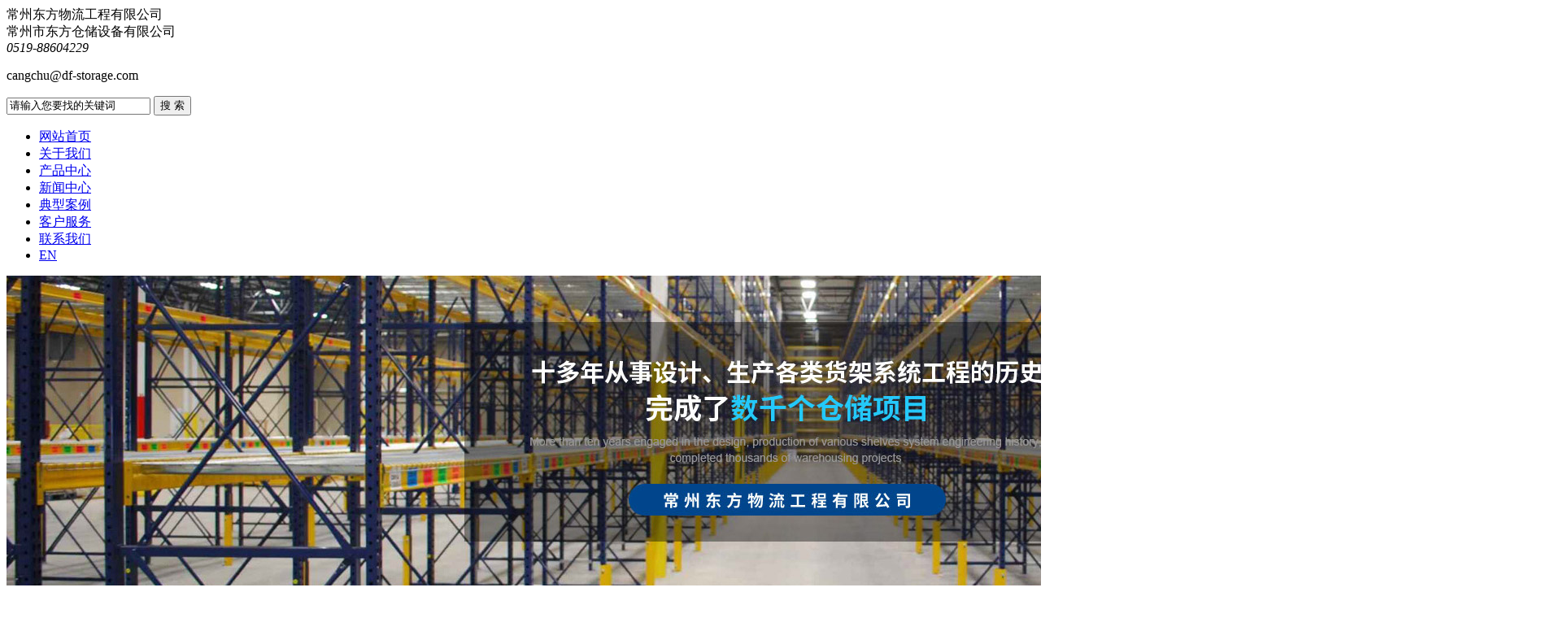

--- FILE ---
content_type: text/html; charset=utf-8
request_url: http://www.df-storage.com/news/505.html
body_size: 6291
content:
<!DOCTYPE html PUBLIC "-//W3C//DTD XHTML 1.0 Transitional//EN" "http://www.w3.org/TR/xhtml1/DTD/xhtml1-transitional.dtd">
<html xmlns="http://www.w3.org/1999/xhtml">
<head>
<meta http-equiv="Content-Type" content="text/html; charset=utf-8" />
<meta http-equiv="X-UA-Compatible" content="IE=edge,chrome=1">

<title>什么是流利式货架 - 行业新闻 - 东方物流</title>
<meta name="keywords" content="什么是流利式货架" />
<meta name="description" content="流利式货架，又称为滑移式货架或滚轮式货架，是一种高效的货物存储和拣选系统。它特别适用于需要实现先进先出（FIFO, First In First Out）策略的仓库和物流中心，以及那些需要快速存取、高频次拣选的场景。流利式货架的主要特点在于其独特的滑道设计。这些滑道通常由一系…" />
<link rel="alternate" href="http://wap.df-storage.com/news/505.html" />
<link href="/templates/main/css/css.css" rel="stylesheet" type="text/css" /> 
<link href="/scripts/artdialog/ui-dialog.css"  type="text/css" rel="stylesheet" />
<script type="text/javascript" src="/scripts/jquery/jquery-1.11.1.min.js"></script>
<script type="text/javascript" src="/scripts/jquery/jquery.form.min.js"></script>
<script type="text/javascript" src="/scripts/jquery/Validform_v5.3.2_min.js"></script>
<script type="text/javascript" src="/scripts/artdialog/dialog-plus-min.js"></script>
<script type="text/javascript" src="/templates/main/js/common.js"></script> 

</head>

<body>
<div class="header">
  <div class="head"> <a href="http://www.df-storage.com/" title="常州东方物流工程有限公司" class="logo" style="background:url(/upload/20181204/201812041602159373.png) no-repeat"></a>
    <div class="th">常州东方物流工程有限公司<br />
常州市东方仓储设备有限公司</div>
    <div class="way"><i>0519-88604229</i>
<p>cangchu@df-storage.com</p></div>
    <div class="sea">
      <input id="keywords" type="text" class="search_txt" onBlur="if(this.value=='') this.value='请输入您要找的关键词';" onFocus="if(this.value=='请输入您要找的关键词') this.value='';" value="请输入您要找的关键词" />
      <input class="search_btn" type="button" onClick="JavaScript:SearchForm('http://www.df-storage.com/search.html');" value="搜 索">
      <script type="text/javascript">
     function SearchForm(send_url) { 
         var reg=/^[\w\u4e00-\u9fa5]+$/;
         var SearchKey = $("#keywords").val(); 
         if (SearchKey != ""&&SearchKey!="请输入您要找的关键词") { 
             if (reg.test(SearchKey)){  
                 window.location.href = send_url + "?keyword=" +SearchKey; 
             }else{
                 alert("关键词请勿包含非法字符!"); 
             }
         }
         else { alert("请输入查询关键词!"); } 
     } 
</script> 
    </div>
  </div>
</div>
<div class="nav">
  <ul class="menu">
    <li class="stmenu"><a href="http://www.df-storage.com/" class="xialaguang" rel="nofollow">网站首页</a></li>
    <li class="stmenu"> <a href="http://www.df-storage.com/abouts/profile.html" class="xialaguang" rel="nofollow"> 关于我们 </a></li>
    <li class="stmenu"> <a href="http://www.df-storage.com/products/" class="xialaguang"> 产品中心 </a></li>
    <li class="stmenu"> <a href="http://www.df-storage.com/news/" class="xialaguang"> 新闻中心 </a></li>
    <li class="stmenu"> <a href="http://www.df-storage.com/projects/" class="xialaguang" rel="nofollow"> 典型案例 </a> </li>
    <li class="stmenu"> <a href="http://www.df-storage.com/services/feedback.html" class="xialaguang" rel="nofollow"> 客户服务 </a> </li>
    <li class="stmenu"> <a href="http://www.df-storage.com/services/contact.html" class="xialaguang" rel="nofollow"> 联系我们 </a></li>
    <li class="stmenu"> <a href="http://en.df-storage.com/" class="xialaguang" rel="nofollow"> EN </a> </li>
  </ul>
</div>
<script type="text/javascript" src="/templates/main/js/tab.js"></script><div id="banner" class="banner">
  <div id="owl-demo" class="owl-carousel">
    
    <img src="/upload/20190531/201905311733357579.jpg" alt="内页banner" />
    
  </div>
  <script type="text/jscript">
   $('.owl-carousel a').each(function () { if ($(this).attr('href') == "") $(this).css("cursor", "default"); });
   $('.owl-carousel a').click(function () { if ($(this).attr('href') == "") return false; }); 
</script> 
</div>
<div class="main pt60">
  <div class="left">
    <div class="left_top"> 新闻中心 </div>
    <div class="sub_bo">
      
      <div class="subNav dir1"><a href="http://www.df-storage.com/news/1/" title="公司新闻">公司新闻</a></div>
      
      <div class="subNav dir2"><a href="http://www.df-storage.com/news/2/" title="行业新闻">行业新闻</a></div>
      
    </div>
    <script type="text/javascript">
$(function(){
$(".dir2").addClass("cur")
 })
</script> 
  </div>
  <div class="right">
    
    <div class="right_top"><span>当前位置：<a href="http://www.df-storage.com/">首页</a> &gt; <a href="http://www.df-storage.com/news/">新闻中心</a> &gt; <a href="http://www.df-storage.com/news/2/">行业新闻</a> </span> <i><a href="http://www.df-storage.com/news/2/">行业新闻</a></i> </div>
    <div class="right_bottom">
      <div class="thy">什么是流利式货架</div>
      <div class="arDate"> 信息来源：本站 | 发布日期：
        2024-07-09
        | 浏览量：<span><script type="text/javascript" src="/tools/submit_ajax.ashx?action=view_article_click&id=505&click=1"></script></span> </div>
      <div class="arKeywords"> 关键词：什么是流利式货架</div>
      <div class="arContent"> <p>
	&emsp;&emsp;流利式货架，又称为滑移式货架或滚轮式货架，是一种高效的货物存储和拣选系统。它特别适用于需要实现先进先出（FIFO, First In First Out）策略的仓库和物流中心，以及那些需要快速存取、高频次拣选的场景。
</p>
<p>
	<br />
</p>
<p>
	&emsp;&emsp;流利式货架的主要特点在于其独特的滑道设计。这些滑道通常由一系列倾斜的滚轮或滑轨组成，货物被放置在滑道上，并在重力的作用下自动向下滑动，从而保持货物始终位于货架的前端，即出货口附近。这样，当需要取货时，工作人员可以直接从货架前端取走最先进入的货物，实现了先进先出的原则。
</p>
<p>
	<br />
</p>
<p>
	&emsp;&emsp;流利式货架的优点包括：
</p>
<ol>
	<li>
		<p>
			提高拣选效率：由于货物始终位于货架前端，减少了寻找货物的时间，提高了拣选效率。
		</p>
	</li>
	<li>
		<p>
			减少错误率：先进先出的原则有助于减少过期或积压货物的风险，降低了拣选错误的可能性。
		</p>
	</li>
	<li>
		<p>
			优化空间利用：流利式货架的设计使得仓库空间得到更加合理的利用，因为货物在滑道上自然排列，无需额外的存储空间。
		</p>
	</li>
	<li>
		<p>
			降低劳动强度：对于需要频繁拣选的货物，流利式货架可以减少工作人员的移动距离和搬运次数，从而降低劳动强度。
		</p>
	</li>
	<li>
		<p>
			适应性强：流利式货架可以根据不同的存储需求进行调整和优化，如调整滑道的倾斜角度、更换不同尺寸的滚轮等。
		</p>
	</li>
</ol>
<p>
	&emsp;&emsp;然而，流利式货架也存在一些局限性，如对于重型货物或需要稳定存储的货物可能不适用，以及需要定期维护和检查滑道以确保其顺畅运行。此外，流利式货架的设计和安装也需要考虑仓库的整体布局和货物特性。
</p> </div>
      
      <!--分享-->
      
      <!--/分享-->
      
      <div class="line15"></div>
      <div class="FastMove">
        <div class="Prev"> <b>上一条：</b><a href="http://www.df-storage.com/news/504.html" title="货架的相关介绍可以归纳">货架的相关介绍可以归纳</a> </div>
        <div class="Next"> <b>下一条：</b><a href="http://www.df-storage.com/news/506.html" title="什么是仓储货架和零售货架之间的区别">什么是仓储货架和零售货架之间的区别</a> </div>
      </div>
      <div class="but_tit"><span>相关文章</span></div>
      <div class="xgwz">
        <ul>
          <!--相关文章列表-->
          
          <li> <span>
            2026-01-07
            </span> <a title="货架的材质和结构对存储有哪些影响" href="http://www.df-storage.com/news/524.html"> &gt;&nbsp;&nbsp;货架的材质和结构对存储有哪些影响 </a> </li>
          
          <li> <span>
            2025-12-05
            </span> <a title="货架的设计应遵循哪些原则" href="http://www.df-storage.com/news/523.html"> &gt;&nbsp;&nbsp;货架的设计应遵循哪些原则 </a> </li>
          
          <li> <span>
            2025-11-13
            </span> <a title="货架的主要用途是什么" href="http://www.df-storage.com/news/522.html"> &gt;&nbsp;&nbsp;货架的主要用途是什么 </a> </li>
          
          <li> <span>
            2025-10-30
            </span> <a title="仓储设备的选型需要考虑哪些因素" href="http://www.df-storage.com/news/521.html"> &gt;&nbsp;&nbsp;仓储设备的选型需要考虑哪些因素 </a> </li>
          
          <li> <span>
            2025-10-16
            </span> <a title="东方物流某某某工程" href="http://www.df-storage.com/news/520.html"> &gt;&nbsp;&nbsp;东方物流某某某工程 </a> </li>
          
          <li> <span>
            2025-09-16
            </span> <a title="货架选型与安装全指南：从需求分析到落地实施" href="http://www.df-storage.com/news/519.html"> &gt;&nbsp;&nbsp;货架选型与安装全指南：从需求分析到落地实施 </a> </li>
          
          <li> <span>
            2025-08-07
            </span> <a title="货架的材质和功能如何影响空间利用率和作业效率" href="http://www.df-storage.com/news/518.html"> &gt;&nbsp;&nbsp;货架的材质和功能如何影响空间利用率和作业效率 </a> </li>
          
          <li> <span>
            2025-07-17
            </span> <a title="货架设计需要考虑哪些因素" href="http://www.df-storage.com/news/517.html"> &gt;&nbsp;&nbsp;货架设计需要考虑哪些因素 </a> </li>
          
          <li> <span>
            2025-06-29
            </span> <a title="货架的选型和仓库面积有什么关系" href="http://www.df-storage.com/news/516.html"> &gt;&nbsp;&nbsp;货架的选型和仓库面积有什么关系 </a> </li>
          
          <li> <span>
            2025-05-23
            </span> <a title="工业货架定制有什么要求" href="http://www.df-storage.com/news/515.html"> &gt;&nbsp;&nbsp;工业货架定制有什么要求 </a> </li>
          
          <!--相关文章列表-->
        </ul>
      </div>
<div class="but_tit"><span>相关产品</span></div>
      <div class="zxcp">
        <ul class="ExhibitTagList">
          <!--相关产品列表-->
          
          <li>
            <div> <a title="四向穿梭车系统货架" href="http://www.df-storage.com/products/431.html" rel="nofollow"> <img src="/upload/20200213/202002132234588598.jpg" alt="四向穿梭车系统货架" title="四向穿梭车系统货架" /> </a>
              <div class="ImageTitle">四向穿梭车系统货架</div>
            </div>
          </li>
          
          <li>
            <div> <a title="穿梭式货架系统" href="http://www.df-storage.com/products/383.html" rel="nofollow"> <img src="/Upload/201605191011323729.jpg" alt="穿梭式货架系统" title="穿梭式货架系统" /> </a>
              <div class="ImageTitle">穿梭式货架系统</div>
            </div>
          </li>
          
          <li>
            <div> <a title="阁楼货架系统" href="http://www.df-storage.com/products/382.html" rel="nofollow"> <img src="/Upload/201605191029542830.jpg" alt="阁楼货架系统" title="阁楼货架系统" /> </a>
              <div class="ImageTitle">阁楼货架系统</div>
            </div>
          </li>
          
          <li>
            <div> <a title="AS/RS全自动托盘货架系统" href="http://www.df-storage.com/products/381.html" rel="nofollow"> <img src="/Upload/201605191059060213.jpg" alt="AS/RS全自动托盘货架系统" title="AS/RS全自动托盘货架系统" /> </a>
              <div class="ImageTitle">AS/RS全自动托盘货架系统</div>
            </div>
          </li>
          
          <li>
            <div> <a title="驶入式托盘货架系统" href="http://www.df-storage.com/products/380.html" rel="nofollow"> <img src="/Upload/201605191057512089.jpg" alt="驶入式托盘货架系统" title="驶入式托盘货架系统" /> </a>
              <div class="ImageTitle">驶入式托盘货架系统</div>
            </div>
          </li>
          
          <li>
            <div> <a title="重力式托盘货架系统" href="http://www.df-storage.com/products/379.html" rel="nofollow"> <img src="/Upload/201605191105536153.jpg" alt="重力式托盘货架系统" title="重力式托盘货架系统" /> </a>
              <div class="ImageTitle">重力式托盘货架系统</div>
            </div>
          </li>
          
          <li>
            <div> <a title="自动化立体仓库货架系统" href="http://www.df-storage.com/products/378.html" rel="nofollow"> <img src="/Upload/201605181656248913.jpg" alt="自动化立体仓库货架系统" title="自动化立体仓库货架系统" /> </a>
              <div class="ImageTitle">自动化立体仓库货架系统</div>
            </div>
          </li>
          
          <li>
            <div> <a title="货架结构构件断面系列" href="http://www.df-storage.com/products/377.html" rel="nofollow"> <img src="/Upload/201605191333454994.jpg" alt="货架结构构件断面系列" title="货架结构构件断面系列" /> </a>
              <div class="ImageTitle">货架结构构件断面系列</div>
            </div>
          </li>
          
          <!--相关产品列表-->
        </ul>
      </div>
    </div>
  </div>
</div>
<div class="footer">
  <div class="main">
    <dl class="f_logo">
      <dt><a href="http://www.df-storage.com/" title="常州东方物流工程有限公司" rel="nofollow"><img src="/upload/20181204/201812041602159373.png" height="68" alt="常州东方物流工程有限公司" /></a></dt>
      <dd> <i>常州东方物流工程有限公司</i>
<p>Changzhou Oriental logistics engineering co., LTD</p> </dd>
    </dl>
    <dl class="foo_l">
      <dt><a href="http://www.df-storage.com/abouts/profile.html" rel="nofollow"> 关于我们 </a></dt>
      <dd>
        
        <p> <a href="http://www.df-storage.com/abouts/profile.html" rel="nofollow">公司简介</a> </p>
        
        <p> <a href="http://www.df-storage.com/abouts/culture.html" rel="nofollow">企业文化</a> </p>
        
      </dd>
    </dl>
    <dl class="foo_l">
      <dt><a href="http://www.df-storage.com/news/"> 新闻中心 </a></dt>
      <dd>
        
        <p> <a href="http://www.df-storage.com/news/1/">公司新闻</a> </p>
        
        <p> <a href="http://www.df-storage.com/news/2/">行业新闻</a> </p>
        
      </dd>
    </dl>
    <dl class="foo_l">
      <dt><a href="http://www.df-storage.com/services/contact.html" rel="nofollow"> 联系我们 </a></dt>
      <dd>
        
        <p> <a href="http://www.df-storage.com/services/contact.html" rel="nofollow">联系我们</a> </p>
        
        <p> <a href="http://www.df-storage.com/services/feedback.html" rel="nofollow">客户服务</a> </p>
        
        <p><a href="http://www.df-storage.com/jobs.html" rel="nofollow" rel="nofollow">招贤纳士</a></p>
      </dd>
    </dl>
    <dl class="lxwm">
      <dt><a href="http://www.df-storage.com/services/contact.html" rel="nofollow" rel="nofollow"> 联系我们 </a></dt>
      <dd> 地址：常州市金坛区华城路1586号<br />
电话：0519-88604229<br />
传真：0519-88601654<br />
邮箱：cangchu@df-storage.com </dd>
    </dl>
  </div>
</div>
<div class="copy">
本站关键词：<a href="http://www.df-storage.com">重型中型货架</a> <a href="http://www.df-storage.com">工业货架定制</a> <a href="http://www.df-storage.com">常州货架</a><br>
Copyright @ 2018  常州东方物流工程有限公司 <a href="http://www.df-storage.com/services/legalnotice.html" rel="nofollow">版权声明</a> <a href="https://beian.miit.gov.cn/" target="_blank" rel="nofollow">苏ICP备05005761号</a> 技术支持：江苏东网科技 <a href="/admin/login.aspx" target="_blank" rel="nofollow">【管理登陆】</a><br>
</div>
<div style=" width:80px; margin:0 auto;">
</div>
<a href="#0" class="cd-top" rel="nofollow">Top</a>

</body>
</html>
<!--页面总耗时：595.3933--><!--准备耗时：328.5198--><!--执行耗时：266.8735-->